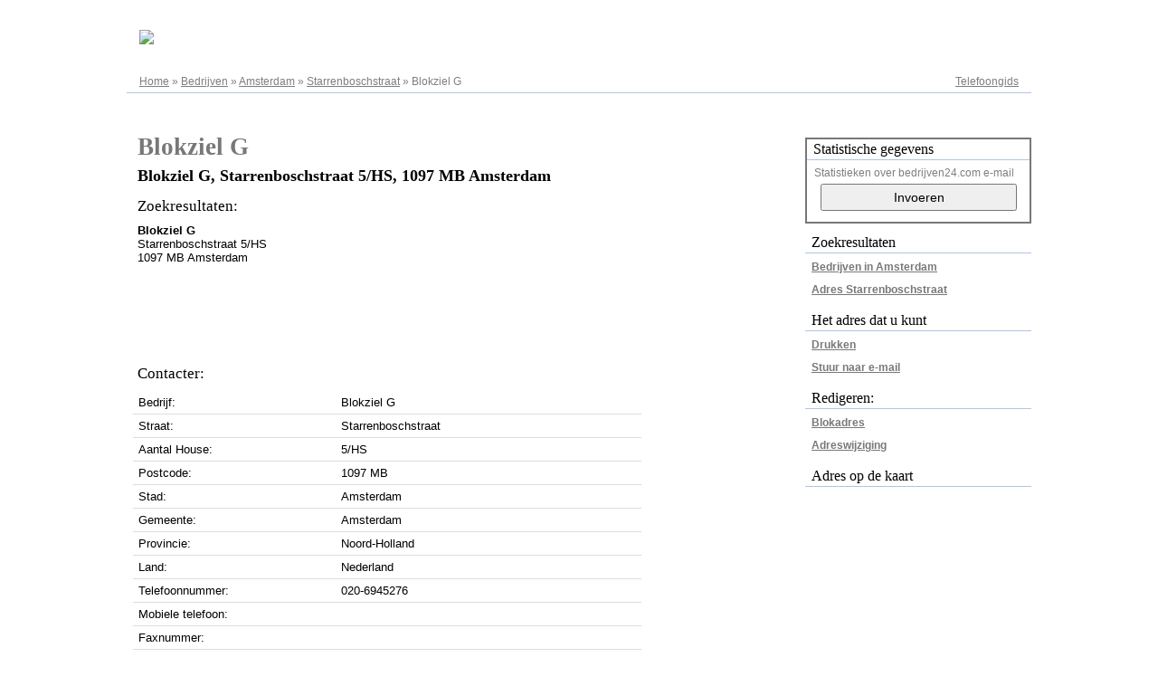

--- FILE ---
content_type: text/html; charset=UTF-8
request_url: https://bedrijven24.com/blokziel-g-starrenboschstraat-amsterdam
body_size: 2718
content:
<!DOCTYPE html PUBLIC "-//W3C//DTD XHTML 1.0 Strict//EN" "http://www.w3.org/TR/xhtml1/DTD/xhtml1-strict.dtd"><html xmlns="http://www.w3.org/1999/xhtml" lang="nl"><head><meta http-equiv="content-type" content="text/html; charset=utf-8"/><meta http-equiv="Content-Language" content="nl"/><title>Blokziel G, Starrenboschstraat 5/HS, 1097 MB Amsterdam</title><meta name="description" content="Telefoonnummer en adres: Vennootschap: Blokziel G, Adres: 5/HS Starrenboschstraat, Postcode: 1097 MB Stad: Amsterdam, Provincie: Noord-Holland, Land: Nederland, Telefoonnummer: 020-6945276. Zoekresultaat: Blokziel G Provincie Noord-Holland"/><link href="/favicon.ico" rel="favicon"/><link href="/css/styles_all.css" media="screen" rel="stylesheet" type="text/css"/><script src="//www.google.com/js/gweb/analytics/autotrack.js"></script><script>new gweb.analytics.AutoTrack({profile:'UA-37152655-1'});</script><script type="text/javascript"> window.cookieconsent_options = {"message":"We gebruiken cookies om content en advertenties te gebruiken, om functies voor social media te bieden en om ons websiteverkeer te analyseren. We delen ook informatie over uw gebruik van onze site met onze partners voor social media, adverteren en analyse.","dismiss":"Dicht","learnMore":"More info","link":false,"theme":"light-floating"}; </script><script src="//s3.amazonaws.com/cc.silktide.com/cookieconsent.latest.min.js"></script> </head><body><div id="wrapper"> <div id="top"> <div class="left"> <div id="top_date"> 21.01.2026 </div> <div id="logo"> <a href="https://bedrijven24.com" rel="follow"> <img src="/images/logo.png" /> </a> </div> </div> <div class="right"> <div id="top_login"> <a href="/0/adresregister" rel="nofollow">Adresregister</a> </div> <div id="top-search-form"> </div> </div> <br class="clear"/> <div id="submenu"> <div id="top-search"> <a href="/bedrijf" rel="follow">Telefoongids</a> </div> <div id="breadcrumbs" xmlns:v="http://rdf.data-vocabulary.org/#"> <span typeof="v:Breadcrumb"><a rel="follow v:url" property="v:title" href="http://bedrijven24.com">Home</a></span>&nbsp;&raquo;&nbsp;<span typeof="v:Breadcrumb"><a rel="follow v:url" property="v:title" href="/bedrijf">Bedrijven</a></span>&nbsp;&raquo;&nbsp;<span typeof="v:Breadcrumb"><a rel="follow v:url" property="v:title" href="/bedrijf/a/amsterdam">Amsterdam</a></span>&nbsp;&raquo;&nbsp;<span typeof="v:Breadcrumb"><a rel="follow v:url" property="v:title" href="/bedrijf/a/amsterdam/s/starrenboschstraat">Starrenboschstraat</a></span>&nbsp;&raquo;&nbsp;<span typeof="v:Breadcrumb">Blokziel G</span> </div> </div> </div> <div id="content"> <table class="user-profile-main-table" cellspacing="0" cellpadding="0"> <tr> <td colspan="2"> <div class="user-profile-header"> <h2 id="topHeader2">Blokziel G</h2> <h1><strong>Blokziel G, Starrenboschstraat 5/HS, 1097 MB Amsterdam</strong></h1> </div> <div class="text"> <h3>Zoekresultaten:</h3> <strong>Blokziel G</strong><br /> Starrenboschstraat 5/HS<br />1097 MB Amsterdam </div> <div class="profile-ad"> <script async src="//pagead2.googlesyndication.com/pagead/js/adsbygoogle.js"></script> <!-- B24 Profiel - Boven Links --> <ins class="adsbygoogle" style="display:inline-block;width:728px;height:90px" data-ad-client="ca-pub-1971656502481765" data-ad-slot="2608972009"></ins> <script> (adsbygoogle = window.adsbygoogle || []).push({}); </script> </div> <h3 class="contact-data">Contacter:</h3> <table class="data_table"> <tr><td class="first-name">Bedrijf:</td><td>Blokziel G</td></tr> <tr><td>Straat:</td><td>Starrenboschstraat</td></tr> <tr><td>Aantal House:</td><td>5/HS</td></tr> <tr><td>Postcode:</td><td>1097 MB</td></tr> <tr><td>Stad:</td><td>Amsterdam</td></tr> <tr><td>Gemeente:</td><td>Amsterdam</td></tr> <tr><td>Provincie:</td><td>Noord-Holland</td></tr> <tr><td>Land:<br/></td><td>Nederland</td></tr> <tr><td>Telefoonnummer:</td><td>020-6945276</td></tr> <tr><td>Mobiele telefoon:</td><td></td></tr> <tr><td>Faxnummer:</td><td></td></tr> <tr><td>Email:</td><td></td></tr> <tr><td>Website:</td><td></td></tr> </table> <div class="address" xmlns:v="http://rdf.data-vocabulary.org/#" typeof="v:Organization"> <h3>Blokziel G, Starrenboschstraat 5/HS, 1097 MB Amsterdam</h3> <div class="text"> Bedrijf: <span property="v:name">Blokziel G</span>, <span rel="v:address"> <span typeof="v:Address"> Adresse: <span property="v:street-address">Starrenboschstraat 5/HS</span>, Code Postal: <span property="v:postal-code">1097 MB</span>, Ville: <span property="v:locality">Amsterdam</span>, Provincie: <span property="v:region">Noord-Holland</span>, Pays: <span property="v:country-name">Nederland</span>, </span> </span> Telefoonnummer: <span property="v:tel">020-6945276</span>. Zoekresultaat: Blokziel G provincie Noord-Holland. </div> </div> <div class="profile-ad"> <script async src="//pagead2.googlesyndication.com/pagead/js/adsbygoogle.js"></script> <!-- B24 Profiel - Bodem Links --> <ins class="adsbygoogle" style="display:inline-block;width:728px;height:90px" data-ad-client="ca-pub-1971656502481765" data-ad-slot="1132238809"></ins> <script> (adsbygoogle = window.adsbygoogle || []).push({}); </script> </div> <h3>Meer informatie Blokziel G:</h3> <div class="text"> <ul class="links"> <li> <a href="/0/connectez-vous" rel="nofollow" onmouseover="document.getElementById('info_div_2').style.display='block';" onmouseout="document.getElementById('info_div_2').style.display='none';" >Blokziel G - Starrenboschstraat 5/HS, 1097 MB Amsterdam</a> <div id="info_div_2" class="hover_message"> Bron van dit zoekresultaat. Log in en volg deze link. </div><br /> </li> </ul> </div> <div class="tags"> <div> <h4>Tags:</h4> Amsterdam, Noord-Holland, Nederland, Amsterdam, 1097 MB, Starrenboschstraat 5/HS, Blokziel G, Bedrijf, Vennootschap </div> </div> </td></tr> </table> </div> <div id="sidepanel"> <div id="context"> <div class="statistics"> <h3 class="first">Statistische gegevens</h3> <div class="stats"> Statistieken over bedrijven24.com e-mail<br/> <form method="post" action="/0/adresregister"> <input type="button" onclick="location.href='/0/adresregister'" value="Invoeren"/> </form> </div> </div> <h3>Zoekresultaten</h3> <ul class="links"> <li><a href="/bedrijf/a/amsterdam" rel="follow">Bedrijven in Amsterdam</a></li> <li><a href="/bedrijf/a/amsterdam/s/starrenboschstraat" rel="follow">Adres Starrenboschstraat</a></li></ul> <h3>Het adres dat u kunt</h3> <ul class="links"> <li><a href="/blokziel-g-starrenboschstraat-amsterdam?print" target="_blank" rel="nofollow">Drukken</a></li> <li><a href="mailto:?subject=Bedrijf: Blokziel G&amp;body=" rel="nofollow">Stuur naar e-mail</a></li> </ul> <h3>Redigeren:</h3> <ul class="links"> <li><a href="/0/onderlegger" rel="nofollow">Blokadres</a></li> <li><a href="/0/adresregister" rel="nofollow">Adreswijziging</a></li> </ul> <div id="popup"></div> <h3>Adres op de kaart</h3> </div> </div> <br class="clear"/><br/> <div class="footer_archive"> </div> <div id="footerAd"> <script async src="//pagead2.googlesyndication.com/pagead/js/adsbygoogle.js"></script> <!-- B24 Profiel - Centrum Rechts --> <ins class="adsbygoogle" style="display:inline-block;width:728px;height:90px" data-ad-client="ca-pub-1971656502481765" data-ad-slot="4085705207"></ins> <script> (adsbygoogle = window.adsbygoogle || []).push({}); </script> </div> <div id="footer"> <a href="/0/privacy" rel="nofollow">Privacy</a> | <a href="/0/privacybeleid" rel="nofollow">Privacybeleid</a> | <a href="/0/service" rel="nofollow">Service</a> | <a href="/0/colofon" rel="nofollow">Colofon</a> | <a href="/0/contact" rel="nofollow">Contact</a> </div></div></body></html>	

--- FILE ---
content_type: text/html; charset=utf-8
request_url: https://www.google.com/recaptcha/api2/aframe
body_size: 115
content:
<!DOCTYPE HTML><html><head><meta http-equiv="content-type" content="text/html; charset=UTF-8"></head><body><script nonce="D0Hbu4PJ_FkOpUyxLmXEww">/** Anti-fraud and anti-abuse applications only. See google.com/recaptcha */ try{var clients={'sodar':'https://pagead2.googlesyndication.com/pagead/sodar?'};window.addEventListener("message",function(a){try{if(a.source===window.parent){var b=JSON.parse(a.data);var c=clients[b['id']];if(c){var d=document.createElement('img');d.src=c+b['params']+'&rc='+(localStorage.getItem("rc::a")?sessionStorage.getItem("rc::b"):"");window.document.body.appendChild(d);sessionStorage.setItem("rc::e",parseInt(sessionStorage.getItem("rc::e")||0)+1);localStorage.setItem("rc::h",'1768968028098');}}}catch(b){}});window.parent.postMessage("_grecaptcha_ready", "*");}catch(b){}</script></body></html>